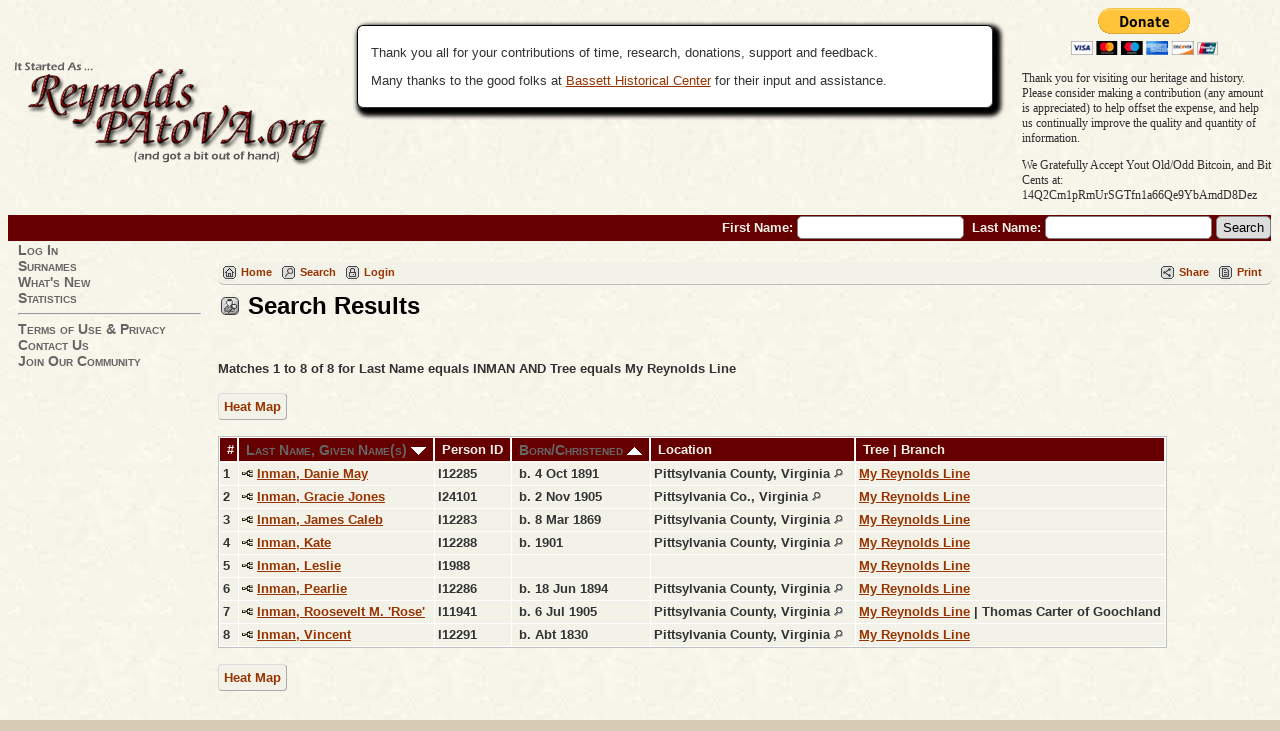

--- FILE ---
content_type: text/html;charset=ISO-8859-1
request_url: https://reynoldspatova.org/search.php?mylastname=INMAN&lnqualify=equals&mybool=AND
body_size: 3746
content:
<!DOCTYPE html PUBLIC "-//W3C//DTD XHTML 1.0 Transitional//EN" 
"http://www.w3.org/TR/xhtml1/DTD/xhtml1-transitional.dtd">

<html xmlns="http://www.w3.org/1999/xhtml">
<head>
<title>Search Results: The Reynolds Family</title>
<meta name="Keywords" content="From Pennsylvania to Virginia and Beyond, the Reynolds Clan is a diverse group consisting of hundreds of surnames." />
<meta name="Description" content="Search Results: The Reynolds Family" />
<meta http-equiv="Content-type" content="text/html; charset=ISO-8859-1" />
<meta name="robots" content="noindex" />
<link href="css/genstyle.css?v=12.0.3" rel="stylesheet" type="text/css" />
<link href="templates/template7/css/templatestyle.css?v=12.0.3" rel="stylesheet" type="text/css" />
<script src="https://code.jquery.com/jquery-3.3.1.min.js" integrity="sha256-FgpCb/KJQlLNfOu91ta32o/NMZxltwRo8QtmkMRdAu8=" crossorigin="anonymous"></script>
<script src="https://code.jquery.com/ui/1.12.1/jquery-ui.min.js" integrity="sha256-VazP97ZCwtekAsvgPBSUwPFKdrwD3unUfSGVYrahUqU=" crossorigin="anonymous"></script>
<script type="text/javascript" src="js/net.js"></script>
<link href="templates/template7/css/mytngstyle.css?v=12.0.3" rel="stylesheet" type="text/css" />
<script type="text/javascript" src="https://ws.sharethis.com/button/buttons.js"></script>
<script type="text/javascript">stLight.options({publisher: "be4e16ed-3cf4-460b-aaa4-6ac3d0e3004b",doNotHash:true,doNotCopy:true,hashAddressBar:false});</script>
<script type="text/javascript">
var tnglitbox;
var share = 1;
var closeimg = "img/tng_close.gif";
var smallimage_url = 'ajx_smallimage.php?';
var cmstngpath='';
var loadingmsg = 'Loading...';
var expand_msg = "Expand";
var collapse_msg = "Collapse";
</script>
<link rel="alternate" type="application/rss+xml" title="RSS" href="tngrss.php" />
<!-- The Next Generation of Genealogy Sitebuilding, v.12.0.3 (12 December 2018), Written by Darrin Lythgoe, 2001-2026 -->
</head>
<body id="bodytop" class="search">

<div>
		<table width="100%" border="0" cellspacing="0" cellpadding="0" class="headertitle">
			<tr class="row">
				<td>
					<table width="100%" border="0" cellspacing="0" cellpadding="0">
						<tr>
 							<td class="logo">
								<img src="templates/template7/img/title-13.png" alt="" />
							</td>
							<td class="news"><span class="emphasis"></span>


				<div class="infoArea smaller2">		<p>Thank you all for your contributions of time, research, donations, support and feedback.</p><p>Many thanks to the good folks at <a href="http://www.bassetthistoricalcenter.com/">Bassett Historical Center</a> for their input and assistance.		</div>

							</td>


<!-- ============================ Paypal Buttons Added 2017-10-13 TSE ============================ -->
<td class="ms_paypal-block"><form action="https://www.paypal.com/cgi-bin/webscr" method="post" target="_top">
<input type="hidden" name="cmd" value="_s-xclick">
<input type="hidden" name="hosted_button_id" value="855NEFTMJYR46">
<input type="image" src="https://www.paypalobjects.com/en_US/i/btn/btn_donateCC_LG.gif" border="0" name="submit" alt="PayPal - The safer, easier way to donate online!">
<img alt="" border="0" src="https://www.paypalobjects.com/en_US/i/scr/pixel.gif" width="1" height="1">
</form>
<div class="ms_paypal-text">
  <p>Thank you for visiting our heritage and history. <br>
    Please consider making a contribution (any amount is appreciated) to help offset the expense, and help us continually improve the quality and quantity of information.</p>
<p>We Gratefully Accept Yout Old/Odd Bitcoin, and Bit Cents at:<br />14Q2Cm1pRmUrSGTfn1a66Qe9YbAmdD8Dez</p>
</div></td>
<!-- ======================= END Paypal Buttons Added 2017-10-13 TSE ============================ -->



						</tr>
					</table>
			<form action="search.php" method="get" style="margin:0px">
					<table width="100%" border="0" cellspacing="0" cellpadding="0">
						<tr class="strip">
							<td class="fieldnameback">
								<span class="fieldname">
								&nbsp; First Name: <input type="text" name="myfirstname" size="18" />
								&nbsp;Last Name: <input type="text" name="mylastname" size="18" />
								<input type="hidden" name="mybool" value="AND" /><input type="hidden" name="offset" value="0" />
								<input type="submit" name="search" value="Search" />
								</span>
							</td>
						</tr>
					</table>
			</form>
				</td>
			</tr>
			</table>

		<table border="0" cellspacing="0" cellpadding="0" class="page" width="100%">
			<tr>
				<td class="section">

				<table width="193" border="0" cellspacing="0" cellpadding="0">
					<tr>
						<td class="tableheader"></td>
						<td class="fieldname">


						<a href="login.php" class="lightlink">Log In</a><br />
<a href="surnames.php" class="lightlink">Surnames</a><br />
<a href="whatsnew.php" class="lightlink">What's New</a><br />
<a href="statistics.php" class="lightlink">Statistics</a><br />
<hr /><a href="privacy_policy.php" class="lightlink">Terms of Use &amp; Privacy</a><br />
<a href="suggest.php?page=Search Results" class="lightlink">Contact Us</a><br />
<a href="newacctform.php" class="lightlink">Join Our Community</a><br />



</td>
							</tr>

					</table>
				</td>
				<td valign="top">
					<table border="0" cellspacing="0" cellpadding="0" width="100%">
						<tr>
							<td colspan="2"><div class="normal"><br />
<!-- end of topmenu.php for template 7 --><div class="menucontainer">
<div class="innercontainer">
<div class="icons">
 <a href="index.php"    title="Home" class="tngsmallicon" id="home-smicon">Home</a>
 <a href="searchform.php" onclick="return openSearch();"   title="Search" class="tngsmallicon" id="search-smicon">Search</a>
 <a href="#" onclick="return openLogin('ajx_login.php?p=');"   title="Login" class="tngsmallicon" id="log-smicon">Login</a>
&nbsp;
</div>
<div class="icons-rt in-bar">
 <a href="#" onclick="jQuery('#shareicons').toggle(200); if(!share) { jQuery('#share-smicon').html(''); share=1;} else { jQuery('#share-smicon').html('Share'); share=0; }; return false;"   title="Share" class="tngsmallicon" id="share-smicon">Share</a>
 <a href="#" onclick="newwindow=window.open('/search.php?mylastname=INMAN&amp;lnqualify=equals&amp;mybool=AND&amp;tngprint=1','tngprint','width=850,height=600,status=no,resizable=yes,scrollbars=yes'); newwindow.focus(); return false;"  rel="nofollow" title="Print" class="tngsmallicon" id="print-smicon">Print</a>

</div>
</div>
</div>
<div id="searchdrop" class="slidedown" style="display:none;"><a href="#" onclick="jQuery('#searchdrop').slideUp(200);return false;" style="float:right"><img src="img/tng_close.gif" border="0" alt=""/></a><span class="subhead"><strong>Search</strong> | <a href="searchform.php">Advanced Search</a> | <a href="famsearchform.php">Search Families</a> | <a href="searchsite.php">Search Site</a></span><br/><br/><form action="search.php" method="get">

<label for="searchfirst">First Name: </label><input type="text" name="myfirstname" id="searchfirst"/> &nbsp;
<label for="searchlast">Last Name: </label><input type="text" name="mylastname" id="searchlast"/> &nbsp;
<label for="searchid">ID: </label><input type="text" class="veryshortfield" name="mypersonid" id="searchid"/> &nbsp;
<input type="hidden" name="idqualify" value="equals"/>
<input type="submit" value="Search"/></form></div><div class="icons-rt shift100left"><div id="shareicons" style="display:block">
<span class='st_facebook_hcount' displayText='Facebook'></span>
<span class='st_twitter_hcount' displayText='Tweet'></span>
<span class='st_pinterest_hcount' displayText='Pinterest'></span>
<span class='st_googleplus_hcount' displayText='Google +'></span>
</div>
</div>
<script type="text/javascript" src="js/search.js"></script>
<script type="text/javascript">
// <![CDATA[
var ajx_perspreview = 'ajx_perspreview.php';
// ]]>
</script>

<h1 class="header"><span class="headericon" id="search-hdr-icon"></span>Search Results</h1><br clear="left"/>
<p class="normal">Matches 1 to 8 of 8 for Last Name equals INMAN AND Tree equals My Reynolds Line</p><p class="normal"><a href="heatmap.php?mylastname=INMAN&amp;lnqualify=equals&amp;mybool=AND" class="snlink">Heat Map</a></p><table cellpadding="3" cellspacing="1" border="0" class="whiteback">
    <thead><tr>
        <th data-tablesaw-priority="persist" class="fieldnameback nbrcol"><span class="fieldname">&nbsp;# </span></th>
        <th data-tablesaw-priority="1" class="fieldnameback nw"><span class="fieldname">&nbsp;<a href="search.php?mylastname=INMAN&amp;lnqualify=equals&amp;mybool=AND&amp;order=nameup" class="lightlink">Last Name, Given Name(s) <img src="img/tng_sort_desc.gif" class="sortimg" alt="" /></a>&nbsp;</span></th>
		<th data-tablesaw-priority="5" class="fieldnameback fieldname nw">&nbsp;<b>Person ID</b>&nbsp;</th>
										<th data-tablesaw-priority="2" class="fieldnameback fieldname nw">&nbsp;<a href="search.php?mylastname=INMAN&amp;lnqualify=equals&amp;mybool=AND&amp;order=birth" class="lightlink">Born/Christened <img src="img/tng_sort_asc.gif" class="sortimg" alt="" /></a>&nbsp;</th>
		<th data-tablesaw-priority="4" class="fieldnameback fieldname">&nbsp;Location&nbsp;</th>
		<th data-tablesaw-priority="6" class="fieldnameback fieldname nw">&nbsp;Tree | Branch&nbsp;</th>
	</tr></thead>
<tr><td class="databack" valign="top">1</td>
<td class="databack nw" valign="top"><div class="person-img" id="mireynolds1_I12285"><div class="person-prev" id="prevreynolds1_I12285"></div></div>
<a href="pedigree.php?personID=I12285&amp;tree=reynolds1"><img src="img/Chart.gif" class="chartimg" alt="" /></a> <a href="getperson.php?personID=I12285&amp;tree=reynolds1" class="pers" id="pI12285_treynolds1">Inman, Danie May</a></td><td class="databack">I12285 </td><td class="databack">&nbsp;b. 4 Oct 1891 </td><td class="databack">Pittsylvania County, Virginia <a href="placesearch.php?psearch=Pittsylvania+County%2C+Virginia" class="pl"><img src="img/tng_search_small.gif" alt="" class="placeimg"/></a> &nbsp;</td><td class="databack"><a href="showtree.php?tree=reynolds1">My Reynolds Line</a></td></tr>
<tr><td class="databack" valign="top">2</td>
<td class="databack nw" valign="top"><div class="person-img" id="mireynolds1_I24101"><div class="person-prev" id="prevreynolds1_I24101"></div></div>
<a href="pedigree.php?personID=I24101&amp;tree=reynolds1"><img src="img/Chart.gif" class="chartimg" alt="" /></a> <a href="getperson.php?personID=I24101&amp;tree=reynolds1" class="pers" id="pI24101_treynolds1">Inman, Gracie Jones</a></td><td class="databack">I24101 </td><td class="databack">&nbsp;b. 2 Nov 1905 </td><td class="databack">Pittsylvania Co., Virginia <a href="placesearch.php?psearch=Pittsylvania+Co.%2C+Virginia" class="pl"><img src="img/tng_search_small.gif" alt="" class="placeimg"/></a> &nbsp;</td><td class="databack"><a href="showtree.php?tree=reynolds1">My Reynolds Line</a></td></tr>
<tr><td class="databack" valign="top">3</td>
<td class="databack nw" valign="top"><div class="person-img" id="mireynolds1_I12283"><div class="person-prev" id="prevreynolds1_I12283"></div></div>
<a href="pedigree.php?personID=I12283&amp;tree=reynolds1"><img src="img/Chart.gif" class="chartimg" alt="" /></a> <a href="getperson.php?personID=I12283&amp;tree=reynolds1" class="pers" id="pI12283_treynolds1">Inman, James Caleb</a></td><td class="databack">I12283 </td><td class="databack">&nbsp;b. 8 Mar 1869 </td><td class="databack">Pittsylvania County, Virginia <a href="placesearch.php?psearch=Pittsylvania+County%2C+Virginia" class="pl"><img src="img/tng_search_small.gif" alt="" class="placeimg"/></a> &nbsp;</td><td class="databack"><a href="showtree.php?tree=reynolds1">My Reynolds Line</a></td></tr>
<tr><td class="databack" valign="top">4</td>
<td class="databack nw" valign="top"><div class="person-img" id="mireynolds1_I12288"><div class="person-prev" id="prevreynolds1_I12288"></div></div>
<a href="pedigree.php?personID=I12288&amp;tree=reynolds1"><img src="img/Chart.gif" class="chartimg" alt="" /></a> <a href="getperson.php?personID=I12288&amp;tree=reynolds1" class="pers" id="pI12288_treynolds1">Inman, Kate</a></td><td class="databack">I12288 </td><td class="databack">&nbsp;b. 1901 </td><td class="databack">Pittsylvania County, Virginia <a href="placesearch.php?psearch=Pittsylvania+County%2C+Virginia" class="pl"><img src="img/tng_search_small.gif" alt="" class="placeimg"/></a> &nbsp;</td><td class="databack"><a href="showtree.php?tree=reynolds1">My Reynolds Line</a></td></tr>
<tr><td class="databack" valign="top">5</td>
<td class="databack nw" valign="top"><div class="person-img" id="mireynolds1_I1988"><div class="person-prev" id="prevreynolds1_I1988"></div></div>
<a href="pedigree.php?personID=I1988&amp;tree=reynolds1"><img src="img/Chart.gif" class="chartimg" alt="" /></a> <a href="getperson.php?personID=I1988&amp;tree=reynolds1" class="pers" id="pI1988_treynolds1">Inman, Leslie</a></td><td class="databack">I1988 </td><td class="databack">&nbsp; </td><td class="databack"> &nbsp;</td><td class="databack"><a href="showtree.php?tree=reynolds1">My Reynolds Line</a></td></tr>
<tr><td class="databack" valign="top">6</td>
<td class="databack nw" valign="top"><div class="person-img" id="mireynolds1_I12286"><div class="person-prev" id="prevreynolds1_I12286"></div></div>
<a href="pedigree.php?personID=I12286&amp;tree=reynolds1"><img src="img/Chart.gif" class="chartimg" alt="" /></a> <a href="getperson.php?personID=I12286&amp;tree=reynolds1" class="pers" id="pI12286_treynolds1">Inman, Pearlie</a></td><td class="databack">I12286 </td><td class="databack">&nbsp;b. 18 Jun 1894 </td><td class="databack">Pittsylvania County, Virginia <a href="placesearch.php?psearch=Pittsylvania+County%2C+Virginia" class="pl"><img src="img/tng_search_small.gif" alt="" class="placeimg"/></a> &nbsp;</td><td class="databack"><a href="showtree.php?tree=reynolds1">My Reynolds Line</a></td></tr>
<tr><td class="databack" valign="top">7</td>
<td class="databack nw" valign="top"><div class="person-img" id="mireynolds1_I11941"><div class="person-prev" id="prevreynolds1_I11941"></div></div>
<a href="pedigree.php?personID=I11941&amp;tree=reynolds1"><img src="img/Chart.gif" class="chartimg" alt="" /></a> <a href="getperson.php?personID=I11941&amp;tree=reynolds1" class="pers" id="pI11941_treynolds1">Inman, Roosevelt M. 'Rose'</a></td><td class="databack">I11941 </td><td class="databack">&nbsp;b. 6 Jul 1905 </td><td class="databack">Pittsylvania County, Virginia <a href="placesearch.php?psearch=Pittsylvania+County%2C+Virginia" class="pl"><img src="img/tng_search_small.gif" alt="" class="placeimg"/></a> &nbsp;</td><td class="databack"><a href="showtree.php?tree=reynolds1">My Reynolds Line</a> | Thomas Carter of Goochland</td></tr>
<tr><td class="databack" valign="top">8</td>
<td class="databack nw" valign="top"><div class="person-img" id="mireynolds1_I12291"><div class="person-prev" id="prevreynolds1_I12291"></div></div>
<a href="pedigree.php?personID=I12291&amp;tree=reynolds1"><img src="img/Chart.gif" class="chartimg" alt="" /></a> <a href="getperson.php?personID=I12291&amp;tree=reynolds1" class="pers" id="pI12291_treynolds1">Inman, Vincent</a></td><td class="databack">I12291 </td><td class="databack">&nbsp;b. Abt 1830 </td><td class="databack">Pittsylvania County, Virginia <a href="placesearch.php?psearch=Pittsylvania+County%2C+Virginia" class="pl"><img src="img/tng_search_small.gif" alt="" class="placeimg"/></a> &nbsp;</td><td class="databack"><a href="showtree.php?tree=reynolds1">My Reynolds Line</a></td></tr>
</table>

<p><a href="heatmap.php?mylastname=INMAN&amp;lnqualify=equals&amp;mybool=AND" class="snlink">Heat Map</a></p>
<br />
						</div> <!-- end of normal div -->
					</td>
				</tr>
			</table>
		</td>
	</tr>
</table>

<hr />
<div class="footer">
This site powered by <a href="http://lythgoes.net/genealogy/software.php" class="footer">TNG</a> v.12.0.3 - Portions of Content and Data &copy;2026MF Eggleston
<br />
Many thanks to the <a href="http://www.bassetthistoricalcenter.com/">Bassett Historical Society</a> for their Research Assistance
</div> <!-- end of footer div -->
</div> <!-- end of center div -->
<!-- end of footer.php for template 7 --><script type="text/javascript" src="js/litbox.js"></script>
</body>
<script>'undefined'=== typeof _trfq || (window._trfq = []);'undefined'=== typeof _trfd && (window._trfd=[]),_trfd.push({'tccl.baseHost':'secureserver.net'},{'ap':'cpbh-mt'},{'server':'p3plmcpnl484769'},{'dcenter':'p3'},{'cp_id':'1113350'},{'cp_cache':''},{'cp_cl':'8'}) // Monitoring performance to make your website faster. If you want to opt-out, please contact web hosting support.</script><script src='https://img1.wsimg.com/traffic-assets/js/tccl.min.js'></script></html>
